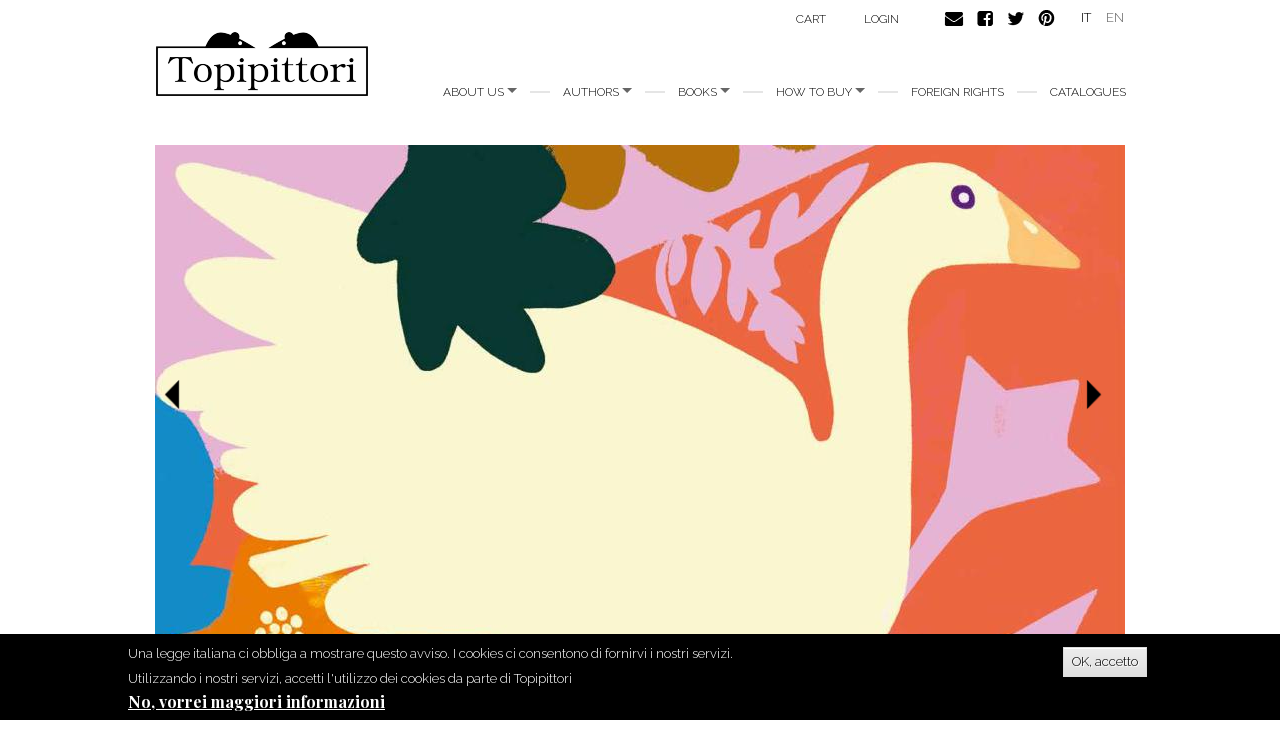

--- FILE ---
content_type: text/html; charset=utf-8
request_url: https://www.topipittori.it/en/catalogo/filemone-e-bauci
body_size: 9030
content:
<!DOCTYPE html>
<html lang="en" dir="ltr"
  xmlns:og="https://ogp.me/ns#">
<head>
  <link rel="profile" href="http://www.w3.org/1999/xhtml/vocab" />
  <meta name="viewport" content="width=device-width, initial-scale=1.0">
  <meta http-equiv="Content-Type" content="text/html; charset=utf-8" />
<link rel="shortcut icon" href="https://www.topipittori.it/sites/default/files/favicon_2.png" type="image/png" />
<meta name="description" content="One day Zeus, disguised as an ordinary man, went with his son to the land of Phrygia. They went begging for food and a place to stay, but out of thousand doors they knocked at, no one opened. No one except Philemon and Baucis, two elderly devotees of the gods who, despite their poverty, offered them all they had, not knowing they were gods from Olympus. This is a story from" />
<meta name="generator" content="Drupal 7 (https://www.drupal.org)" />
<link rel="canonical" href="https://www.topipittori.it/en/catalogo/filemone-e-bauci" />
<link rel="shortlink" href="https://www.topipittori.it/en/node/4337" />
<meta property="og:site_name" content="Topipittori" />
<meta property="og:type" content="article" />
<meta property="og:url" content="https://www.topipittori.it/en/catalogo/filemone-e-bauci" />
<meta property="og:title" content="Filemone e Bauci" />
<meta property="og:description" content="One day Zeus, disguised as an ordinary man, went with his son to the land of Phrygia. They went begging for food and a place to stay, but out of thousand doors they knocked at, no one opened. No one except Philemon and Baucis, two elderly devotees of the gods who, despite their poverty, offered them all they had, not knowing they were gods from Olympus. This is a story from Ovid&#039;s Metamorphoses for young adults readers. With a new translation by Cristiana Pezzetta and illustrations by Daniela Tieni." />
<meta property="og:updated_time" content="2023-10-10T19:29:25+02:00" />
<meta property="og:image" content="https://www.topipittori.it/sites/default/files/copertine-libri/Filemone%20e%20Bauci.jpg" />
<meta property="article:published_time" content="2022-10-04T16:41:23+02:00" />
<meta property="article:modified_time" content="2023-10-10T19:29:25+02:00" />
  <title>Filemone e Bauci | Topipittori</title>
  <link type="text/css" rel="stylesheet" href="https://www.topipittori.it/sites/default/files/css/css_lQaZfjVpwP_oGNqdtWCSpJT1EMqXdMiU84ekLLxQnc4.css" media="all" />
<link type="text/css" rel="stylesheet" href="https://www.topipittori.it/sites/default/files/css/css_GJx0JihHfSQ00IjoIaq6UGLmX-Zxv5hNLAxbNBPm70g.css" media="all" />
<link type="text/css" rel="stylesheet" href="https://www.topipittori.it/sites/default/files/css/css_n6CWU4B7PHd_zxGhOQiSLb_oe45cvq0telO2aJ58J0A.css" media="all" />
<link type="text/css" rel="stylesheet" href="https://cdn.jsdelivr.net/npm/bootstrap@3.3.5/dist/css/bootstrap.min.css" media="all" />
<link type="text/css" rel="stylesheet" href="https://cdn.jsdelivr.net/npm/@unicorn-fail/drupal-bootstrap-styles@0.0.2/dist/3.3.1/7.x-3.x/drupal-bootstrap.min.css" media="all" />
<link type="text/css" rel="stylesheet" href="https://www.topipittori.it/sites/default/files/css/css_rMYCXhf5obGLVG5mqGr5dF9Gj8-LjWG0SWDTfGf0Hns.css" media="all" />
  <!-- HTML5 element support for IE6-8 -->
  <!--[if lt IE 9]>
    <script src="https://cdn.jsdelivr.net/html5shiv/3.7.3/html5shiv-printshiv.min.js"></script>
  <![endif]-->
  <script src="https://www.topipittori.it/sites/default/files/js/js_6UR8aB1w5-y_vdUUdWDWlX2QhWu_qIXlEGEV48YgV-c.js"></script>
<script src="https://www.topipittori.it/sites/default/files/js/js_RulCPHj8aUtatsXPqRSFtJIhBjBSAzFXZzADEVD4CHY.js"></script>
<script src="https://cdn.jsdelivr.net/npm/bootstrap@3.3.5/dist/js/bootstrap.min.js"></script>
<script src="https://www.topipittori.it/sites/default/files/js/js_CN0DwmT1SlZPhCvqNJd4gtigcigJacdwoir6PfA2j0M.js"></script>
<script src="https://www.topipittori.it/sites/default/files/js/js_LXXuPeUp9H7PsCMqCc8q9-wGH-XTnaimFDW9u_A-L7c.js"></script>
<script>var switchTo5x = true;var useFastShare = true;</script>
<script src="http://w.sharethis.com/button/buttons.js"></script>
<script>if (typeof stLight !== 'undefined') { stLight.options({"publisher":"dr-f22371f5-a02e-3710-65a0-c96fea8f3","version":"5x","lang":"en"}); }</script>
<script src="https://www.topipittori.it/sites/default/files/js/js_7ORqQtD7TCB1xepTnSBis0XJoNLUDfvagwna-oHpR-Y.js"></script>
<script src="https://www.googletagmanager.com/gtag/js?id=UA-71482726-1"></script>
<script>window.dataLayer = window.dataLayer || [];function gtag(){dataLayer.push(arguments)};gtag("js", new Date());gtag("set", "developer_id.dMDhkMT", true);gtag("config", "UA-71482726-1", {"groups":"default"});</script>
<script src="https://www.topipittori.it/sites/default/files/js/js_N23fS6ooC-uvOJ2j7mtuBbVQeGAvoXnACb9oAiqrOPE.js"></script>
<script src="https://www.topipittori.it/sites/default/files/js_injector/js_injector_4.js?s8hmgc"></script>
<script>jQuery.extend(Drupal.settings, {"basePath":"\/","pathPrefix":"en\/","setHasJsCookie":0,"ajaxPageState":{"theme":"bootstrap_topipittori","theme_token":"O8wZmA3tRugnz1dWJc3brnm-ObYtXDaJO1nuqssLSRs","js":{"0":1,"sites\/all\/modules\/eu_cookie_compliance\/js\/eu_cookie_compliance.min.js":1,"sites\/all\/themes\/bootstrap\/js\/bootstrap.js":1,"sites\/all\/modules\/jquery_update\/replace\/jquery\/2.2\/jquery.min.js":1,"misc\/jquery-extend-3.4.0.js":1,"misc\/jquery-html-prefilter-3.5.0-backport.js":1,"misc\/jquery.once.js":1,"misc\/drupal.js":1,"sites\/all\/modules\/jquery_update\/js\/jquery_browser.js":1,"sites\/all\/modules\/eu_cookie_compliance\/js\/jquery.cookie-1.4.1.min.js":1,"misc\/form-single-submit.js":1,"https:\/\/cdn.jsdelivr.net\/npm\/bootstrap@3.3.5\/dist\/js\/bootstrap.min.js":1,"sites\/all\/modules\/entityreference\/js\/entityreference.js":1,"sites\/all\/modules\/views_slideshow_xtra\/views_slideshow_xtra_overlay\/js\/views_slideshow_xtra_overlay.js":1,"sites\/all\/libraries\/colorbox\/jquery.colorbox-min.js":1,"sites\/all\/modules\/colorbox\/js\/colorbox.js":1,"sites\/all\/modules\/colorbox\/styles\/default\/colorbox_style.js":1,"sites\/all\/modules\/views_slideshow_xtra\/views_slideshow_xtra.js":1,"1":1,"http:\/\/w.sharethis.com\/button\/buttons.js":1,"2":1,"sites\/all\/modules\/uc_out_of_stock\/uc_out_of_stock.js":1,"sites\/all\/modules\/google_analytics\/googleanalytics.js":1,"https:\/\/www.googletagmanager.com\/gtag\/js?id=UA-71482726-1":1,"3":1,"sites\/all\/modules\/field_group\/field_group.js":1,"sites\/default\/files\/js_injector\/js_injector_4.js":1},"css":{"modules\/system\/system.base.css":1,"sites\/all\/modules\/date\/date_repeat_field\/date_repeat_field.css":1,"modules\/field\/theme\/field.css":1,"modules\/node\/node.css":1,"sites\/all\/modules\/ubercart\/uc_order\/uc_order.css":1,"sites\/all\/modules\/ubercart\/uc_product\/uc_product.css":1,"sites\/all\/modules\/ubercart\/uc_store\/uc_store.css":1,"sites\/all\/modules\/views_slideshow_xtra\/views_slideshow_xtra_overlay\/css\/views_slideshow_xtra_overlay.css":1,"sites\/all\/modules\/calendar\/css\/calendar_multiday.css":1,"sites\/all\/modules\/views\/css\/views.css":1,"sites\/all\/modules\/colorbox\/styles\/default\/colorbox_style.css":1,"sites\/all\/modules\/ctools\/css\/ctools.css":1,"sites\/all\/modules\/views_slideshow_xtra\/views_slideshow_xtra.css":1,"modules\/locale\/locale.css":1,"sites\/all\/modules\/uc_out_of_stock\/uc_out_of_stock.css":1,"sites\/all\/modules\/eu_cookie_compliance\/css\/eu_cookie_compliance.css":1,"sites\/all\/modules\/date\/date_api\/date.css":1,"public:\/\/ctools\/css\/5d682ebf24aa325c75f3b602dac492b8.css":1,"https:\/\/cdn.jsdelivr.net\/npm\/bootstrap@3.3.5\/dist\/css\/bootstrap.min.css":1,"https:\/\/cdn.jsdelivr.net\/npm\/@unicorn-fail\/drupal-bootstrap-styles@0.0.2\/dist\/3.3.1\/7.x-3.x\/drupal-bootstrap.min.css":1,"sites\/all\/themes\/bootstrap_topipittori\/css\/style.css":1}},"colorbox":{"opacity":"0.85","current":"{current} of {total}","previous":"\u00ab Prev","next":"Next \u00bb","close":"Close","maxWidth":"98%","maxHeight":"98%","fixed":true,"mobiledetect":true,"mobiledevicewidth":"480px","file_public_path":"\/sites\/default\/files","specificPagesDefaultValue":"admin*\nimagebrowser*\nimg_assist*\nimce*\nnode\/add\/*\nnode\/*\/edit\nprint\/*\nprintpdf\/*\nsystem\/ajax\nsystem\/ajax\/*"},"uc_out_of_stock":{"path":"\/en\/uc_out_of_stock\/query","throbber":0,"instock":0,"msg":"\n"},"urlIsAjaxTrusted":{"\/en\/catalogo\/filemone-e-bauci":true},"eu_cookie_compliance":{"cookie_policy_version":"1.0.0","popup_enabled":1,"popup_agreed_enabled":1,"popup_hide_agreed":0,"popup_clicking_confirmation":1,"popup_scrolling_confirmation":0,"popup_html_info":"\u003Cdiv class=\u0022eu-cookie-compliance-banner eu-cookie-compliance-banner-info eu-cookie-compliance-banner--default\u0022\u003E\n  \u003Cdiv class=\u0022popup-content info\u0022\u003E\n        \u003Cdiv id=\u0022popup-text\u0022\u003E\n      \u003Cp\u003EUna legge italiana ci obbliga a mostrare questo avviso. I cookies ci consentono di fornirvi i nostri servizi. Utilizzando i nostri servizi, accetti l\u0027utilizzo dei cookies da parte di Topipittori\u003C\/p\u003E\n              \u003Cbutton type=\u0022button\u0022 class=\u0022find-more-button eu-cookie-compliance-more-button\u0022\u003ENo, vorrei maggiori informazioni\u003C\/button\u003E\n          \u003C\/div\u003E\n    \n    \u003Cdiv id=\u0022popup-buttons\u0022 class=\u0022\u0022\u003E\n            \u003Cbutton type=\u0022button\u0022 class=\u0022agree-button eu-cookie-compliance-default-button\u0022\u003EOK, accetto\u003C\/button\u003E\n          \u003C\/div\u003E\n  \u003C\/div\u003E\n\u003C\/div\u003E","use_mobile_message":false,"mobile_popup_html_info":"\u003Cdiv class=\u0022eu-cookie-compliance-banner eu-cookie-compliance-banner-info eu-cookie-compliance-banner--default\u0022\u003E\n  \u003Cdiv class=\u0022popup-content info\u0022\u003E\n        \u003Cdiv id=\u0022popup-text\u0022\u003E\n      \u003Ch2\u003EWe use cookies on this site to enhance your user experience\u003C\/h2\u003E\n\u003Cp\u003EBy tapping the Accept button, you agree to us doing so.\u003C\/p\u003E\n              \u003Cbutton type=\u0022button\u0022 class=\u0022find-more-button eu-cookie-compliance-more-button\u0022\u003ENo, vorrei maggiori informazioni\u003C\/button\u003E\n          \u003C\/div\u003E\n    \n    \u003Cdiv id=\u0022popup-buttons\u0022 class=\u0022\u0022\u003E\n            \u003Cbutton type=\u0022button\u0022 class=\u0022agree-button eu-cookie-compliance-default-button\u0022\u003EOK, accetto\u003C\/button\u003E\n          \u003C\/div\u003E\n  \u003C\/div\u003E\n\u003C\/div\u003E\n","mobile_breakpoint":768,"popup_html_agreed":"\u003Cdiv\u003E\n  \u003Cdiv class=\u0022popup-content agreed\u0022\u003E\n    \u003Cdiv id=\u0022popup-text\u0022\u003E\n      \u003Cp\u003EGrazie per aver accettato i nostri cookies\u003C\/p\u003E\n\u003Cp\u003EOra puoi nascondere questo messaggio o saperne di pi\u00f9 sui cookies.\u003C\/p\u003E\n    \u003C\/div\u003E\n    \u003Cdiv id=\u0022popup-buttons\u0022\u003E\n      \u003Cbutton type=\u0022button\u0022 class=\u0022hide-popup-button eu-cookie-compliance-hide-button\u0022\u003ENascondi\u003C\/button\u003E\n              \u003Cbutton type=\u0022button\u0022 class=\u0022find-more-button eu-cookie-compliance-more-button-thank-you\u0022 \u003EMaggiori informazioni\u003C\/button\u003E\n          \u003C\/div\u003E\n  \u003C\/div\u003E\n\u003C\/div\u003E","popup_use_bare_css":false,"popup_height":"auto","popup_width":"100%","popup_delay":1000,"popup_link":"\/en\/privacy","popup_link_new_window":1,"popup_position":null,"fixed_top_position":true,"popup_language":"en","store_consent":false,"better_support_for_screen_readers":0,"reload_page":0,"domain":"","domain_all_sites":null,"popup_eu_only_js":0,"cookie_lifetime":100,"cookie_session":false,"disagree_do_not_show_popup":0,"method":"default","allowed_cookies":"","withdraw_markup":"\u003Cbutton type=\u0022button\u0022 class=\u0022eu-cookie-withdraw-tab\u0022\u003EPrivacy settings\u003C\/button\u003E\n\u003Cdiv class=\u0022eu-cookie-withdraw-banner\u0022\u003E\n  \u003Cdiv class=\u0022popup-content info\u0022\u003E\n    \u003Cdiv id=\u0022popup-text\u0022\u003E\n      \u003Ch2\u003EWe use cookies on this site to enhance your user experience\u003C\/h2\u003E\n\u003Cp\u003EYou have given your consent for us to set cookies.\u003C\/p\u003E\n    \u003C\/div\u003E\n    \u003Cdiv id=\u0022popup-buttons\u0022\u003E\n      \u003Cbutton type=\u0022button\u0022 class=\u0022eu-cookie-withdraw-button\u0022\u003EWithdraw consent\u003C\/button\u003E\n    \u003C\/div\u003E\n  \u003C\/div\u003E\n\u003C\/div\u003E\n","withdraw_enabled":false,"withdraw_button_on_info_popup":false,"cookie_categories":[],"cookie_categories_details":[],"enable_save_preferences_button":true,"cookie_name":"","cookie_value_disagreed":"0","cookie_value_agreed_show_thank_you":"1","cookie_value_agreed":"2","containing_element":"body","automatic_cookies_removal":true,"close_button_action":"close_banner"},"googleanalytics":{"account":["UA-71482726-1"],"trackMailto":1,"trackDownload":1,"trackDownloadExtensions":"7z|aac|arc|arj|asf|asx|avi|bin|csv|doc(x|m)?|dot(x|m)?|exe|flv|gif|gz|gzip|hqx|jar|jpe?g|js|mp(2|3|4|e?g)|mov(ie)?|msi|msp|pdf|phps|png|ppt(x|m)?|pot(x|m)?|pps(x|m)?|ppam|sld(x|m)?|thmx|qtm?|ra(m|r)?|sea|sit|tar|tgz|torrent|txt|wav|wma|wmv|wpd|xls(x|m|b)?|xlt(x|m)|xlam|xml|z|zip","trackColorbox":1},"field_group":{"html-element":"full"},"bootstrap":{"anchorsFix":1,"anchorsSmoothScrolling":1,"formHasError":1,"popoverEnabled":1,"popoverOptions":{"animation":1,"html":0,"placement":"right","selector":"","trigger":"click","triggerAutoclose":1,"title":"","content":"","delay":0,"container":"body"},"tooltipEnabled":1,"tooltipOptions":{"animation":1,"html":0,"placement":"auto left","selector":"","trigger":"hover focus","delay":0,"container":"body"}}});</script>
</head>
<body class="html not-front not-logged-in no-sidebars page-node page-node- page-node-4337 node-type-libro uc-product-node i18n-en">
  <div id="skip-link">
    <a href="#main-content" class="element-invisible element-focusable">Skip to main content</a>
  </div>
    <header id="navbar" role="banner" class="navbar container navbar-default">
  <div class="container">
    <div class="navbar-header">
            <a class="logo navbar-btn pull-left" href="/en" title="Home">
        <img src="https://www.topipittori.it/sites/default/files/logo.png" alt="Home" />
      </a>
      
      
      <!-- .btn-navbar is used as the toggle for collapsed navbar content -->
      <button type="button" class="navbar-toggle" data-toggle="collapse" data-target=".navbar-collapse">
        <span class="sr-only">Toggle navigation</span>
        <span class="icon-bar"></span>
        <span class="icon-bar"></span>
        <span class="icon-bar"></span>
      </button>
    </div>

          <div class="navbar-collapse collapse">
        <nav role="navigation">
                      <ul class="menu nav navbar-nav"><li class="first expanded dropdown"><a href="/en/about-us" class="dropdown-toggle" data-toggle="dropdown">About us <span class="caret"></span></a><ul class="dropdown-menu"><li class="first leaf"><a href="/en/about-us" title="">about us</a></li>
<li class="last leaf"><a href="/en/people">People</a></li>
</ul></li>
<li class="expanded dropdown"><a href="/en/authors" title="all authors" class="dropdown-toggle" data-toggle="dropdown">Authors <span class="caret"></span></a><ul class="dropdown-menu"><li class="first leaf"><a href="/en/authors" title="all authors">Authors</a></li>
<li class="last leaf"><a href="/en/illustrators" title="all illustrators">Illustrators</a></li>
</ul></li>
<li class="expanded dropdown"><a href="/en/new-releases" title="" class="dropdown-toggle" data-toggle="dropdown">Books <span class="caret"></span></a><ul class="dropdown-menu"><li class="first leaf"><a href="/en/categoria/bestsellers" title="">bestsellers</a></li>
<li class="leaf"><a href="/en/categoria/picture-books" title="">picture books</a></li>
<li class="leaf"><a href="/en/categoria/fiction" title="">fiction</a></li>
<li class="leaf"><a href="/en/categoria/comics" title="">comics</a></li>
<li class="leaf"><a href="/en/categoria/non-fiction" title="">non fiction</a></li>
<li class="leaf"><a href="/en/categoria/minitopi" title="">minitopi</a></li>
<li class="leaf"><a href="/en/categoria/critical-essays" title="">critical essays</a></li>
<li class="last leaf"><a href="/en/categoria/i-topi-immaginari" title="">I topi immaginari</a></li>
</ul></li>
<li class="expanded dropdown"><a href="/en/online" title="" class="dropdown-toggle" data-toggle="dropdown">How to buy <span class="caret"></span></a><ul class="dropdown-menu"><li class="first leaf"><a href="/en/online">Online</a></li>
<li class="last leaf"><a href="/en/foreign-bookshops">Foreign bookshops</a></li>
</ul></li>
<li class="leaf"><a href="/en/foreign-rights">foreign rights</a></li>
<li class="last leaf"><a href="/en/catalogues">Catalogues</a></li>
</ul>                                            <div class="region region-navigation">
    <section id="block-menu-menu-carrello" class="block block-menu clearfix">

      
  <ul class="menu nav"><li class="first last leaf"><a href="/en/cart" title="">Cart</a></li>
</ul>
</section>
<section id="block-system-user-menu" class="block block-system block-menu clearfix">

      
  <ul class="menu nav"><li class="first last leaf"><a href="/en/user/login" title="">login</a></li>
</ul>
</section>
<section id="block-block-9" class="block block-block clearfix">

      
  <p><a href="https://www.topipittori.it/en/contacts"><img alt="" src="/sites/default/files/email.png" /></a><a href="https://www.facebook.com/Topipittori"><img alt="" src="/sites/default/files/facebook.png" /></a><a href="https://twitter.com/topipittori"><img alt="" src="/sites/default/files/twitter.png" /></a><a href="https://it.pinterest.com/topipittori/"><img alt="" src="/sites/default/files/pinterest.png" /></a></p>

</section>
<section id="block-locale-language" class="block block-locale clearfix">

      
  <ul class="language-switcher-locale-url"><li class="it first"><a href="/it/catalogo/filemone-e-bauci" class="language-link" xml:lang="it" title="Filemone e Bauci">IT</a></li>
<li class="en last active"><a href="/en/catalogo/filemone-e-bauci" class="language-link active" xml:lang="en" title="Filemone e Bauci">EN</a></li>
</ul>
</section>
  </div>
                  </nav>
      </div>
      </div>
</header>

<div class="main-container container">

  <header role="banner" id="page-header">
    
      </header> <!-- /#page-header -->

  <div class="row">

    
    <section class="col-sm-12">
              <div class="highlighted jumbotron">  <div class="region region-highlighted">
    <section id="block-views-libri-block-1" class="block block-views clearfix">

      
  <div class="view view-libri view-id-libri view-display-id-block_1 view-dom-id-7faaf2697d41841dac6fa500c9318ece">
        
  
  
      <div class="view-content">
      
<div id="views-bootstrap-carousel-1" class="views-bootstrap-carousel-plugin-style carousel slide"  data-ride="carousel" data-interval="5000" data-pause="false" data-wrap="true">
      <!-- Carousel indicators -->
    <ol class="carousel-indicators">
              <li data-target="#views-bootstrap-carousel-1" data-slide-to="0" class="active"></li>
              <li data-target="#views-bootstrap-carousel-1" data-slide-to="1" class=""></li>
          </ol>
  
  <!-- Carousel items -->
  <div class="carousel-inner" role="listbox">
          <div class="item active">
        <img class="img-responsive" src="https://www.topipittori.it/sites/default/files/styles/slider/public/anteprime/Filemone%20e%20Bauci_1.jpg?itok=mA-7PcPm" width="970" height="500" alt="" />
      </div>
          <div class="item ">
        <img class="img-responsive" src="https://www.topipittori.it/sites/default/files/styles/slider/public/anteprime/Filemone%20e%20Bauci_2.jpg?itok=sLo8yiAv" width="970" height="500" alt="" />
      </div>
      </div>

      <!-- Carousel navigation -->
    <a class="carousel-control left" href="#views-bootstrap-carousel-1" role="button" data-slide="prev">
      <span class="icon-prev"></span>
      <span class="sr-only">Previous</span>
    </a>
    <a class="carousel-control right" href="#views-bootstrap-carousel-1" role="button" data-slide="next">
      <span class="icon-next"></span>
      <span class="sr-only">Next</span>
    </a>
  </div>
    </div>
  
  
  
  
  
  
</div>
</section>
  </div>
</div>
                  <a id="main-content"></a>
                    <h1 class="page-header">Filemone e Bauci</h1>
                                                          <div class="region region-content">
    <section id="block-system-main" class="block block-system clearfix">

      
  <article id="node-4337" class="node node-libro node-promoted clearfix">
    <div class="text-center nomi"><div class="field field-name-field-autore field-type-node-reference field-label-inline clearfix"><div class="field-label">by:&nbsp;</div><div class="field-items"><div class="field-item even"><a href="/en/autore/cristiana-pezzetta">Cristiana Pezzetta</a></div><div class="field-item odd"><a href="/en/autore/daniela-tieni">Daniela Tieni</a></div></div></div></div><div class="row row-eq-height"><div class="group-copertina col-md-3 col-eq-height col-md-top col-sm-4 col-xs-12"><div class="field field-name-field-image-cache field-type-image field-label-hidden"><div class="field-items"><div class="field-item even"><img class="img-responsive" src="https://www.topipittori.it/sites/default/files/styles/copertina/public/copertine-libri/Filemone%20e%20Bauci.jpg?itok=V_7oDS7M" width="380" height="535" alt="" /></div></div></div><div class="dati-libro"><div  class="product-info sell-price"><span class="uc-price-label">Price:</span> <span class="uc-price">€18,00</span></div><div  class="product-info model"><span class="product-info-label">SKU:</span> <span class="product-info-value">9788833701073</span></div><div class="field field-name-field-categoria field-type-taxonomy-term-reference field-label-inline clearfix"><div class="field-label">category:&nbsp;</div><div class="field-items"><div class="field-item even"><a href="/en/categoria/picture-books">Picture books</a></div></div></div><div class="field field-name-field-collana field-type-taxonomy-term-reference field-label-inline clearfix"><div class="field-label">collection:&nbsp;</div><div class="field-items"><div class="field-item even"><a href="/en/collana/golden-age">The golden age</a></div></div></div><div class="field field-name-field-anno field-type-datetime field-label-inline clearfix"><div class="field-label">Year:&nbsp;</div><div class="field-items"><div class="field-item even"><span  class="date-display-single">2022</span></div></div></div><div class="field field-name-field-et- field-type-taxonomy-term-reference field-label-inline clearfix"><div class="field-label">Age:&nbsp;</div><div class="field-items"><div class="field-item even"><a href="/en/eta/10-years">from 10 years</a></div></div></div><div class="field field-name-field-pagine field-type-text field-label-inline clearfix"><div class="field-label">Pages:&nbsp;</div><div class="field-items"><div class="field-item even">64</div></div></div><div class="field field-name-field-foreign-rights-available field-type-list-text field-label-inline clearfix"><div class="field-label">Foreign rights:&nbsp;</div><div class="field-items"><div class="field-item even">YES</div></div></div></div></div><div class="descrizione-libro col-md-6 col-eq-height col-md-top col-sm-8"><div class="field field-name-body field-type-text-with-summary field-label-hidden"><div class="field-items"><div class="field-item even"><p>One day Zeus, disguised as an ordinary man, went with his son to the land of Phrygia. They went begging for food and a place to stay, but out of thousand doors they knocked at, no one opened. No one except Philemon and Baucis, two elderly devotees of the gods who, despite their poverty, offered them all they had, not knowing they were gods from Olympus. This is a story from Ovid's <em>Metamorphoses</em> for young adults readers. With a new translation by Cristiana Pezzetta and illustrations by Daniela Tieni.</p>
</div></div></div><div class="add-to-cart"><form action="/en/catalogo/filemone-e-bauci" method="post" id="uc-product-add-to-cart-form-4337" accept-charset="UTF-8"><div><input type="hidden" name="qty" value="1" />
<input type="hidden" name="form_build_id" value="form-LhXpT7O-aSpInbOr_5LGoFiq4HQCpgepdDusky4z9BY" />
<input type="hidden" name="form_id" value="uc_product_add_to_cart_form_4337" />
<div class="form-actions form-wrapper form-group" id="edit-actions"><button class="node-add-to-cart btn btn-success form-submit icon-before" type="submit" id="edit-submit-4337" name="op" value="Add to cart"><span class="icon glyphicon glyphicon-plus" aria-hidden="true"></span>
 Add to cart</button>
</div></div></form></div><div class="taggatoin col-md-bottom col-sm-12"><div class="field field-name-field-tag field-type-taxonomy-term-reference field-label-above"><div class="field-label">Tags:&nbsp;</div><div class="field-items"><div class="field-item even"><a href="/en/tag/classics">classics</a></div><div class="field-item odd"><a href="/en/tag/fairy-tales-and-legends">fairy tales and legends</a></div><div class="field-item even"><a href="/en/tag/spirituality">spirituality</a></div></div></div></div></div><div class="libroper col-md-3 col-eq-height col-sm-12"><div class="field field-name-field-un-libro-per field-type-text-long field-label-above"><div class="field-label">A book for:&nbsp;</div><div class="field-items"><div class="field-item even"><ul>
<li>cherishing the value of hospitality;</li>
<li>discovering Ovide and other stories from <em>The Metamorphoses</em>;</li>
<li>thinking about the meaning of 'hero'.</li>
</ul>
</div></div></div><div class="col-md-bottom share"><h2><span>share</span></h2><div class="sharethis-buttons"><div class="sharethis-wrapper"><span st_url="https://www.topipittori.it/en/catalogo/filemone-e-bauci" st_title="Filemone%20e%20Bauci" class="st_facebook"></span>
<span st_url="https://www.topipittori.it/en/catalogo/filemone-e-bauci" st_title="Filemone%20e%20Bauci" class="st_twitter" st_via="" st_username=""></span>
<span st_url="https://www.topipittori.it/en/catalogo/filemone-e-bauci" st_title="Filemone%20e%20Bauci" class="st_pinterest" st_via="" st_username=""></span>
</div></div>
</div></div></div>    </article>

</section>
<section id="block-views-autori-illustratori-block-3" class="block block-views clearfix">

      
  <div class="view view-autori-illustratori view-id-autori_illustratori view-display-id-block_3 view-dom-id-def969a834e37bbbdb1e0a4c0ef00b03">
            <div class="view-header">
      <h3>You may also like</h3>
    </div>
  
  
  
      <div class="view-content">
      

<div id="views-bootstrap-grid-1" class="views-bootstrap-grid-plugin-style">
  
          <div class="row">
                  <div class="col  col-xs-12 col-sm-6 col-md-4 col-lg-3">
          	<div class="preview">
              
  <div class="views-field views-field-field-miniatura">        <div class="field-content"><a href="/en/catalogo/la-bambina-e-lorsa"><img class="img-responsive" src="https://www.topipittori.it/sites/default/files/styles/miniatura/public/copertine-miniature/La%20bambina%20e%20l%27orsa.jpg?itok=KX5iQBOq" width="380" height="380" alt="" /></a></div>  </div>  
  <div class="views-field views-field-title">        <span class="field-content"><a href="/en/catalogo/la-bambina-e-lorsa">La bambina e l&#039;orsa</a></span>  </div>  
  <div class="views-field views-field-field-autore">        <div class="field-content"><a href="/en/autore/cristiana-pezzetta">Cristiana Pezzetta</a>, <a href="/en/autore/sylvie-bello">Sylvie Bello</a></div>  </div>  
  <div class="views-field views-field-sell-price">        <span class="field-content"><span class="uc-price">€24,00</span></span>  </div>  
  <div class="views-field views-field-buyitnowbutton">        <div class="field-content"><form action="/en/catalogo/filemone-e-bauci" method="post" id="uc-catalog-buy-it-now-form-4745" accept-charset="UTF-8"><div><input type="hidden" name="nid" value="4745" />
<input type="hidden" name="form_build_id" value="form-Ze82Uef5rK3wrx_KyPSBKzfVNvzZyf8DoUigtuQWBOU" />
<input type="hidden" name="form_id" value="uc_catalog_buy_it_now_form_4745" />
<div class="form-actions form-wrapper form-group" id="edit-actions--2"><button class="list-add-to-cart btn btn-success form-submit icon-before" type="submit" id="edit-submit-4745" name="op" value="Add to cart"><span class="icon glyphicon glyphicon-plus" aria-hidden="true"></span>
 Add to cart</button>
</div></div></form></div>  </div>            </div>
          </div>

                                      <div class="col  col-xs-12 col-sm-6 col-md-4 col-lg-3">
          	<div class="preview">
              
  <div class="views-field views-field-field-miniatura">        <div class="field-content"><a href="/en/catalogo/once-upon-time-persia"><img class="img-responsive" src="https://www.topipittori.it/sites/default/files/styles/miniatura/public/copertine-miniature/C%27era-una-volta-in-Persia.jpg?itok=1y2h2t2I" width="380" height="380" alt="" /></a></div>  </div>  
  <div class="views-field views-field-title">        <span class="field-content"><a href="/en/catalogo/once-upon-time-persia">Once upon a time in Persia</a></span>  </div>  
  <div class="views-field views-field-field-autore">        <div class="field-content"><a href="/en/autore/sahar-doustar">Sahar Doustar</a>, <a href="/en/autore/daniela-tieni">Daniela Tieni</a></div>  </div>  
  <div class="views-field views-field-sell-price">        <span class="field-content"><span class="uc-price">€20,00</span></span>  </div>  
  <div class="views-field views-field-buyitnowbutton">        <div class="field-content"><form action="/en/catalogo/filemone-e-bauci" method="post" id="uc-catalog-buy-it-now-form-3485" accept-charset="UTF-8"><div><input type="hidden" name="nid" value="3485" />
<input type="hidden" name="form_build_id" value="form-rkgFvCD3lVpmvu9u3esrhFqm9OOjIr1dFCf9NwPHcFg" />
<input type="hidden" name="form_id" value="uc_catalog_buy_it_now_form_3485" />
<div class="form-actions form-wrapper form-group" id="edit-actions--3"><button class="list-add-to-cart btn btn-success form-submit icon-before" type="submit" id="edit-submit-3485" name="op" value="Add to cart"><span class="icon glyphicon glyphicon-plus" aria-hidden="true"></span>
 Add to cart</button>
</div></div></form></div>  </div>            </div>
          </div>

                                                              <div class="clearfix visible-sm-block"></div>
                                                                                                      </div>
    
  </div>
    </div>
  
  
  
  
  
  
</div>
</section>
  </div>
    </section>

    
  </div>
</div>
<footer class="pre-footer container">
	  <div class="region region-pre-footer">
    <section id="block-block-10" class="block block-block clearfix">

        <h2 class="block-title">Our blogs</h2>
    
  <p>Dai nostri blog</p>

</section>
<section id="block-views-blog-topipittori-block-2" class="block block-views clearfix">

      
  <div class="view view-blog-topipittori view-id-blog_topipittori view-display-id-block_2 view-dom-id-8da292815a8b2bce0ba972de1687760d">
        
  
  
      <div class="view-content">
        <div class="views-row views-row-1 views-row-odd views-row-first views-row-last">
      
  <div class="views-field views-field-title">        <span class="field-content"><a href="/en/topipittori/cinque-cose-da-sapere-sul-cibo-nell%E2%80%99infanzia-casa-e-scuola">Cinque cose da sapere sul cibo nell’infanzia, a casa e a scuola</a></span>  </div>  
  <div class="views-field views-field-field-cover">        <div class="field-content"><a href="/en/topipittori/cinque-cose-da-sapere-sul-cibo-nell%E2%80%99infanzia-casa-e-scuola"><img class="img-responsive" src="https://www.topipittori.it/sites/default/files/styles/miniatura/public/blog/acqua%20lab2%20copia_0.jpg?itok=snHIh0X0" width="380" height="380" alt="" /></a></div>  </div>  
  <div class="views-field views-field-body">        <span class="field-content">[di Federica Buglioni]
 
La relazione tra il cibo e i bambini è materia articolata, che sfugge alle definizioni facili. È un campo insidioso, dove chi crede di sapere, inciampa e chi cerca di capire meglio, deve nuotare in un... <a href="/en/topipittori/cinque-cose-da-sapere-sul-cibo-nell%E2%80%99infanzia-casa-e-scuola" class="views-more-link">leggi tutto</a></span>  </div>  </div>
    </div>
  
  
  
  
      <div class="view-footer">
      <p><a href="/topipittori/">vai al blog topipittori</a></p>
    </div>
  
  
</div>
</section>
<section id="block-views-blog-topilettori-block-2" class="block block-views clearfix">

      
  <div class="view view-blog-topilettori view-id-blog_topilettori view-display-id-block_2 view-dom-id-efedc624923ac650a3e8f227ad4f197b">
        
  
  
      <div class="view-content">
        <div>
      
  <div class="views-field views-field-title">        <span class="field-content"><a href="/en/topilettori/una-frescura-al-centro-del-petto">Una frescura al centro del petto</a></span>  </div>  
  <div class="views-field views-field-field-coverl">        <div class="field-content"><a href="/en/topilettori/una-frescura-al-centro-del-petto"><img class="img-responsive" src="https://www.topipittori.it/sites/default/files/styles/miniatura/public/blog/Pinac.jpeg?itok=n4QRdHHE" width="380" height="380" alt="" /></a></div>  </div>  
  <div class="views-field views-field-body">        <span class="field-content">“Una capanna, un rifugio, nel quale sentirsi protetti ma fatto in modo che si possa contemplare il cielo, con i suoi misteri”.
	È l’immagine che la scrittrice Silvia Vecchini consegna al lettore di “Una frescura al centro del... <a href="/en/topilettori/una-frescura-al-centro-del-petto" class="views-more-link">leggi tutto</a></span>  </div>  </div>
    </div>
  
  
  
  
      <div class="view-footer">
      <p><a href="/topilettori/">vai al blog topilettori</a></p>
    </div>
  
  
</div>
</section>
  </div>
</footer>
<footer class="footer">
    <div class="region region-footer">
    <section id="block-menu-menu-menu-footer" class="block block-menu clearfix">

      
  <ul class="menu nav"><li class="first leaf"><a href="/en/contacts">Contacts</a></li>
<li class="leaf"><a href="/en/credits">Credits</a></li>
<li class="last leaf"><a href="/en/cookie">Cookie</a></li>
</ul>
</section>
<section id="block-block-8" class="block block-block clearfix">

      
  <div class="footer-facebook">

<div id="fb-root"></div>
<script>(function(d, s, id) {
  var js, fjs = d.getElementsByTagName(s)[0];
  if (d.getElementById(id)) return;
  js = d.createElement(s); js.id = id;
  js.src = "//connect.facebook.net/it_IT/sdk.js#xfbml=1&version=v2.4";
  fjs.parentNode.insertBefore(js, fjs);
}(document, 'script', 'facebook-jssdk'));</script>

<div class="fb-page" data-href="https://www.facebook.com/Topipittori" data-width="295" data-height="60" data-small-header="true" data-adapt-container-width="true" data-hide-cover="true" data-show-facepile="false" data-show-posts="false"><div class="fb-xfbml-parse-ignore"><blockquote cite="https://www.facebook.com/Topipittori"><a href="https://www.facebook.com/Topipittori">Topipittori</a></blockquote></div></div>

</div>




</section>
  </div>
</footer>
  <script>window.eu_cookie_compliance_cookie_name = "";</script>
<script src="https://www.topipittori.it/sites/default/files/js/js_b5uBqrfPrs_UEmgBeVFSOcXgjdijNE3mS-ZnwQ0jdnU.js"></script>
<script src="https://www.topipittori.it/sites/default/files/js/js_MRdvkC2u4oGsp5wVxBG1pGV5NrCPW3mssHxIn6G9tGE.js"></script>
</body>
</html>
